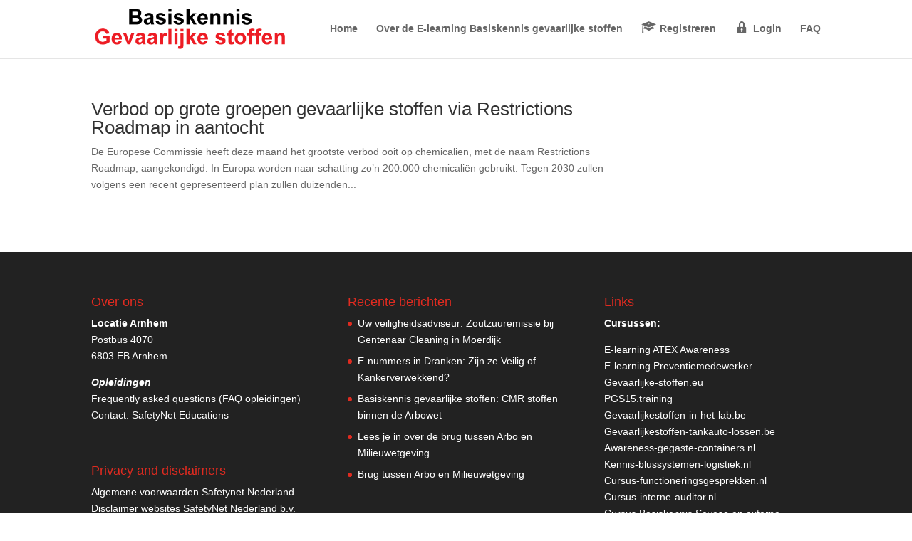

--- FILE ---
content_type: text/css; charset: UTF-8;charset=UTF-8
request_url: https://gevaarlijke-stoffen.eu/wp-admin/admin-ajax.php?action=easy-facebook-likebox-customizer-style&ver=6.7.1
body_size: 2069
content:

.efbl_feed_wraper.efbl_skin_542 .efbl-grid-skin .efbl-row.e-outer {
	grid-template-columns: repeat(auto-fill, minmax(33.33%, 1fr));
}

		
.efbl_feed_wraper.efbl_skin_542 .efbl_feeds_holder.efbl_feeds_carousel .owl-nav {
	display: flex;
}

.efbl_feed_wraper.efbl_skin_542 .efbl_feeds_holder.efbl_feeds_carousel .owl-dots {
	display: block;
}

		
		
		
		
		
.efbl_feed_wraper.efbl_skin_542 .efbl_header .efbl_header_inner_wrap .efbl_header_content .efbl_header_meta .efbl_header_title {
		}

.efbl_feed_wraper.efbl_skin_542 .efbl_header .efbl_header_inner_wrap .efbl_header_img img {
	border-radius: 0;
}

.efbl_feed_wraper.efbl_skin_542 .efbl_header .efbl_header_inner_wrap .efbl_header_content .efbl_header_meta .efbl_cat,
.efbl_feed_wraper.efbl_skin_542 .efbl_header .efbl_header_inner_wrap .efbl_header_content .efbl_header_meta .efbl_followers {
		}

.efbl_feed_wraper.efbl_skin_542 .efbl_header .efbl_header_inner_wrap .efbl_header_content .efbl_bio {
		}

		
		.efbl_feed_popup_container .efbl-post-detail.efbl-popup-skin-542 .efbl-d-columns-wrapper {
		}

.efbl_feed_popup_container .efbl-post-detail.efbl-popup-skin-542 .efbl-d-columns-wrapper, .efbl_feed_popup_container .efbl-post-detail.efbl-popup-skin-542 .efbl-d-columns-wrapper .efbl-caption .efbl-feed-description, .efbl_feed_popup_container .efbl-post-detail.efbl-popup-skin-542 a, .efbl_feed_popup_container .efbl-post-detail.efbl-popup-skin-542 span {
	
		
}

.efbl_feed_popup_container .efbl-post-detail.efbl-popup-skin-542 .efbl-d-columns-wrapper .efbl-post-header {

					display: flex;

			
}

.efbl_feed_popup_container .efbl-post-detail.efbl-popup-skin-542 .efbl-d-columns-wrapper .efbl-post-header .efbl-profile-image {

					display: block;

			
}

.efbl_feed_popup_container .efbl-post-detail.efbl-popup-skin-542 .efbl-d-columns-wrapper .efbl-post-header h2 {

		
}

.efbl_feed_popup_container .efbl-post-detail.efbl-popup-skin-542 .efbl-d-columns-wrapper .efbl-post-header span {

		
}

.efbl_feed_popup_container .efbl-post-detail.efbl-popup-skin-542 .efbl-feed-description, .efbl_feed_popup_container .efbl-post-detail.efbl-popup-skin-542 .efbl_link_text {

					display: block;

			
}

.efbl_feed_popup_container .efbl-post-detail.efbl-popup-skin-542 .efbl-d-columns-wrapper .efbl-reactions-box {

					display: flex;

							
}

.efbl_feed_popup_container .efbl-post-detail.efbl-popup-skin-542 .efbl-d-columns-wrapper .efbl-reactions-box .efbl-reactions span {

		
}


.efbl_feed_popup_container .efbl-post-detail.efbl-popup-skin-542 .efbl-d-columns-wrapper .efbl-reactions-box .efbl-reactions .efbl_popup_likes_main {

					display: flex;

			
}

.efbl_feed_popup_container .efbl-post-detail.efbl-popup-skin-542 .efbl-d-columns-wrapper .efbl-reactions-box .efbl-reactions .efbl-popup-comments-icon-wrapper {

					display: flex;

			
}

.efbl_feed_popup_container .efbl-post-detail.efbl-popup-skin-542 .efbl-commnets, .efbl_feed_popup_container .efbl-post-detail.efbl-popup-skin-542 .efbl-comments-list {

					display: block;

			
}

.efbl_feed_popup_container .efbl-post-detail.efbl-popup-skin-542 .efbl-action-btn {

					display: block;

			
}

.efbl_feed_popup_container .efbl-post-detail.efbl-popup-skin-542 .efbl-d-columns-wrapper .efbl-comments-list .efbl-comment-wrap {

		
}
		
.efbl_feed_wraper.efbl_skin_546 .efbl-grid-skin .efbl-row.e-outer {
	grid-template-columns: repeat(auto-fill, minmax(33.33%, 1fr));
}

		
.efbl_feed_wraper.efbl_skin_546 .efbl_feeds_holder.efbl_feeds_carousel .owl-nav {
	display: flex;
}

.efbl_feed_wraper.efbl_skin_546 .efbl_feeds_holder.efbl_feeds_carousel .owl-dots {
	display: block;
}

		
		
		
		
		
.efbl_feed_wraper.efbl_skin_546 .efbl_header .efbl_header_inner_wrap .efbl_header_content .efbl_header_meta .efbl_header_title {
		}

.efbl_feed_wraper.efbl_skin_546 .efbl_header .efbl_header_inner_wrap .efbl_header_img img {
	border-radius: 0;
}

.efbl_feed_wraper.efbl_skin_546 .efbl_header .efbl_header_inner_wrap .efbl_header_content .efbl_header_meta .efbl_cat,
.efbl_feed_wraper.efbl_skin_546 .efbl_header .efbl_header_inner_wrap .efbl_header_content .efbl_header_meta .efbl_followers {
		}

.efbl_feed_wraper.efbl_skin_546 .efbl_header .efbl_header_inner_wrap .efbl_header_content .efbl_bio {
		}

		
		.efbl_feed_popup_container .efbl-post-detail.efbl-popup-skin-546 .efbl-d-columns-wrapper {
		}

.efbl_feed_popup_container .efbl-post-detail.efbl-popup-skin-546 .efbl-d-columns-wrapper, .efbl_feed_popup_container .efbl-post-detail.efbl-popup-skin-546 .efbl-d-columns-wrapper .efbl-caption .efbl-feed-description, .efbl_feed_popup_container .efbl-post-detail.efbl-popup-skin-546 a, .efbl_feed_popup_container .efbl-post-detail.efbl-popup-skin-546 span {
	
		
}

.efbl_feed_popup_container .efbl-post-detail.efbl-popup-skin-546 .efbl-d-columns-wrapper .efbl-post-header {

					display: flex;

			
}

.efbl_feed_popup_container .efbl-post-detail.efbl-popup-skin-546 .efbl-d-columns-wrapper .efbl-post-header .efbl-profile-image {

					display: block;

			
}

.efbl_feed_popup_container .efbl-post-detail.efbl-popup-skin-546 .efbl-d-columns-wrapper .efbl-post-header h2 {

		
}

.efbl_feed_popup_container .efbl-post-detail.efbl-popup-skin-546 .efbl-d-columns-wrapper .efbl-post-header span {

		
}

.efbl_feed_popup_container .efbl-post-detail.efbl-popup-skin-546 .efbl-feed-description, .efbl_feed_popup_container .efbl-post-detail.efbl-popup-skin-546 .efbl_link_text {

					display: block;

			
}

.efbl_feed_popup_container .efbl-post-detail.efbl-popup-skin-546 .efbl-d-columns-wrapper .efbl-reactions-box {

					display: flex;

							
}

.efbl_feed_popup_container .efbl-post-detail.efbl-popup-skin-546 .efbl-d-columns-wrapper .efbl-reactions-box .efbl-reactions span {

		
}


.efbl_feed_popup_container .efbl-post-detail.efbl-popup-skin-546 .efbl-d-columns-wrapper .efbl-reactions-box .efbl-reactions .efbl_popup_likes_main {

					display: flex;

			
}

.efbl_feed_popup_container .efbl-post-detail.efbl-popup-skin-546 .efbl-d-columns-wrapper .efbl-reactions-box .efbl-reactions .efbl-popup-comments-icon-wrapper {

					display: flex;

			
}

.efbl_feed_popup_container .efbl-post-detail.efbl-popup-skin-546 .efbl-commnets, .efbl_feed_popup_container .efbl-post-detail.efbl-popup-skin-546 .efbl-comments-list {

					display: block;

			
}

.efbl_feed_popup_container .efbl-post-detail.efbl-popup-skin-546 .efbl-action-btn {

					display: block;

			
}

.efbl_feed_popup_container .efbl-post-detail.efbl-popup-skin-546 .efbl-d-columns-wrapper .efbl-comments-list .efbl-comment-wrap {

		
}
		
.efbl_feed_wraper.efbl_skin_803 .efbl-grid-skin .efbl-row.e-outer {
	grid-template-columns: repeat(auto-fill, minmax(33.33%, 1fr));
}

		
.efbl_feed_wraper.efbl_skin_803 .efbl_feeds_holder.efbl_feeds_carousel .owl-nav {
	display: flex;
}

.efbl_feed_wraper.efbl_skin_803 .efbl_feeds_holder.efbl_feeds_carousel .owl-dots {
	display: block;
}

		
		
		
		
		
.efbl_feed_wraper.efbl_skin_803 .efbl_header .efbl_header_inner_wrap .efbl_header_content .efbl_header_meta .efbl_header_title {
		}

.efbl_feed_wraper.efbl_skin_803 .efbl_header .efbl_header_inner_wrap .efbl_header_img img {
	border-radius: 0;
}

.efbl_feed_wraper.efbl_skin_803 .efbl_header .efbl_header_inner_wrap .efbl_header_content .efbl_header_meta .efbl_cat,
.efbl_feed_wraper.efbl_skin_803 .efbl_header .efbl_header_inner_wrap .efbl_header_content .efbl_header_meta .efbl_followers {
		}

.efbl_feed_wraper.efbl_skin_803 .efbl_header .efbl_header_inner_wrap .efbl_header_content .efbl_bio {
		}

		
		.efbl_feed_popup_container .efbl-post-detail.efbl-popup-skin-803 .efbl-d-columns-wrapper {
		}

.efbl_feed_popup_container .efbl-post-detail.efbl-popup-skin-803 .efbl-d-columns-wrapper, .efbl_feed_popup_container .efbl-post-detail.efbl-popup-skin-803 .efbl-d-columns-wrapper .efbl-caption .efbl-feed-description, .efbl_feed_popup_container .efbl-post-detail.efbl-popup-skin-803 a, .efbl_feed_popup_container .efbl-post-detail.efbl-popup-skin-803 span {
	
		
}

.efbl_feed_popup_container .efbl-post-detail.efbl-popup-skin-803 .efbl-d-columns-wrapper .efbl-post-header {

					display: flex;

			
}

.efbl_feed_popup_container .efbl-post-detail.efbl-popup-skin-803 .efbl-d-columns-wrapper .efbl-post-header .efbl-profile-image {

					display: block;

			
}

.efbl_feed_popup_container .efbl-post-detail.efbl-popup-skin-803 .efbl-d-columns-wrapper .efbl-post-header h2 {

		
}

.efbl_feed_popup_container .efbl-post-detail.efbl-popup-skin-803 .efbl-d-columns-wrapper .efbl-post-header span {

		
}

.efbl_feed_popup_container .efbl-post-detail.efbl-popup-skin-803 .efbl-feed-description, .efbl_feed_popup_container .efbl-post-detail.efbl-popup-skin-803 .efbl_link_text {

					display: block;

			
}

.efbl_feed_popup_container .efbl-post-detail.efbl-popup-skin-803 .efbl-d-columns-wrapper .efbl-reactions-box {

					display: flex;

							
}

.efbl_feed_popup_container .efbl-post-detail.efbl-popup-skin-803 .efbl-d-columns-wrapper .efbl-reactions-box .efbl-reactions span {

		
}


.efbl_feed_popup_container .efbl-post-detail.efbl-popup-skin-803 .efbl-d-columns-wrapper .efbl-reactions-box .efbl-reactions .efbl_popup_likes_main {

					display: flex;

			
}

.efbl_feed_popup_container .efbl-post-detail.efbl-popup-skin-803 .efbl-d-columns-wrapper .efbl-reactions-box .efbl-reactions .efbl-popup-comments-icon-wrapper {

					display: flex;

			
}

.efbl_feed_popup_container .efbl-post-detail.efbl-popup-skin-803 .efbl-commnets, .efbl_feed_popup_container .efbl-post-detail.efbl-popup-skin-803 .efbl-comments-list {

					display: block;

			
}

.efbl_feed_popup_container .efbl-post-detail.efbl-popup-skin-803 .efbl-action-btn {

					display: block;

			
}

.efbl_feed_popup_container .efbl-post-detail.efbl-popup-skin-803 .efbl-d-columns-wrapper .efbl-comments-list .efbl-comment-wrap {

		
}
		
.efbl_feed_wraper.efbl_skin_804 .efbl-grid-skin .efbl-row.e-outer {
	grid-template-columns: repeat(auto-fill, minmax(33.33%, 1fr));
}

		
.efbl_feed_wraper.efbl_skin_804 .efbl_feeds_holder.efbl_feeds_carousel .owl-nav {
	display: flex;
}

.efbl_feed_wraper.efbl_skin_804 .efbl_feeds_holder.efbl_feeds_carousel .owl-dots {
	display: block;
}

		
		
		
		
		
.efbl_feed_wraper.efbl_skin_804 .efbl_header .efbl_header_inner_wrap .efbl_header_content .efbl_header_meta .efbl_header_title {
		}

.efbl_feed_wraper.efbl_skin_804 .efbl_header .efbl_header_inner_wrap .efbl_header_img img {
	border-radius: 0;
}

.efbl_feed_wraper.efbl_skin_804 .efbl_header .efbl_header_inner_wrap .efbl_header_content .efbl_header_meta .efbl_cat,
.efbl_feed_wraper.efbl_skin_804 .efbl_header .efbl_header_inner_wrap .efbl_header_content .efbl_header_meta .efbl_followers {
		}

.efbl_feed_wraper.efbl_skin_804 .efbl_header .efbl_header_inner_wrap .efbl_header_content .efbl_bio {
		}

		
		.efbl_feed_popup_container .efbl-post-detail.efbl-popup-skin-804 .efbl-d-columns-wrapper {
		}

.efbl_feed_popup_container .efbl-post-detail.efbl-popup-skin-804 .efbl-d-columns-wrapper, .efbl_feed_popup_container .efbl-post-detail.efbl-popup-skin-804 .efbl-d-columns-wrapper .efbl-caption .efbl-feed-description, .efbl_feed_popup_container .efbl-post-detail.efbl-popup-skin-804 a, .efbl_feed_popup_container .efbl-post-detail.efbl-popup-skin-804 span {
	
		
}

.efbl_feed_popup_container .efbl-post-detail.efbl-popup-skin-804 .efbl-d-columns-wrapper .efbl-post-header {

					display: flex;

			
}

.efbl_feed_popup_container .efbl-post-detail.efbl-popup-skin-804 .efbl-d-columns-wrapper .efbl-post-header .efbl-profile-image {

					display: block;

			
}

.efbl_feed_popup_container .efbl-post-detail.efbl-popup-skin-804 .efbl-d-columns-wrapper .efbl-post-header h2 {

		
}

.efbl_feed_popup_container .efbl-post-detail.efbl-popup-skin-804 .efbl-d-columns-wrapper .efbl-post-header span {

		
}

.efbl_feed_popup_container .efbl-post-detail.efbl-popup-skin-804 .efbl-feed-description, .efbl_feed_popup_container .efbl-post-detail.efbl-popup-skin-804 .efbl_link_text {

					display: block;

			
}

.efbl_feed_popup_container .efbl-post-detail.efbl-popup-skin-804 .efbl-d-columns-wrapper .efbl-reactions-box {

					display: flex;

							
}

.efbl_feed_popup_container .efbl-post-detail.efbl-popup-skin-804 .efbl-d-columns-wrapper .efbl-reactions-box .efbl-reactions span {

		
}


.efbl_feed_popup_container .efbl-post-detail.efbl-popup-skin-804 .efbl-d-columns-wrapper .efbl-reactions-box .efbl-reactions .efbl_popup_likes_main {

					display: flex;

			
}

.efbl_feed_popup_container .efbl-post-detail.efbl-popup-skin-804 .efbl-d-columns-wrapper .efbl-reactions-box .efbl-reactions .efbl-popup-comments-icon-wrapper {

					display: flex;

			
}

.efbl_feed_popup_container .efbl-post-detail.efbl-popup-skin-804 .efbl-commnets, .efbl_feed_popup_container .efbl-post-detail.efbl-popup-skin-804 .efbl-comments-list {

					display: block;

			
}

.efbl_feed_popup_container .efbl-post-detail.efbl-popup-skin-804 .efbl-action-btn {

					display: block;

			
}

.efbl_feed_popup_container .efbl-post-detail.efbl-popup-skin-804 .efbl-d-columns-wrapper .efbl-comments-list .efbl-comment-wrap {

		
}
		
.efbl_feed_wraper.efbl_skin_805 .efbl-grid-skin .efbl-row.e-outer {
	grid-template-columns: repeat(auto-fill, minmax(33.33%, 1fr));
}

		
.efbl_feed_wraper.efbl_skin_805 .efbl_feeds_holder.efbl_feeds_carousel .owl-nav {
	display: flex;
}

.efbl_feed_wraper.efbl_skin_805 .efbl_feeds_holder.efbl_feeds_carousel .owl-dots {
	display: block;
}

		
		
		
		
		
.efbl_feed_wraper.efbl_skin_805 .efbl_header .efbl_header_inner_wrap .efbl_header_content .efbl_header_meta .efbl_header_title {
		}

.efbl_feed_wraper.efbl_skin_805 .efbl_header .efbl_header_inner_wrap .efbl_header_img img {
	border-radius: 0;
}

.efbl_feed_wraper.efbl_skin_805 .efbl_header .efbl_header_inner_wrap .efbl_header_content .efbl_header_meta .efbl_cat,
.efbl_feed_wraper.efbl_skin_805 .efbl_header .efbl_header_inner_wrap .efbl_header_content .efbl_header_meta .efbl_followers {
		}

.efbl_feed_wraper.efbl_skin_805 .efbl_header .efbl_header_inner_wrap .efbl_header_content .efbl_bio {
		}

		
		.efbl_feed_popup_container .efbl-post-detail.efbl-popup-skin-805 .efbl-d-columns-wrapper {
		}

.efbl_feed_popup_container .efbl-post-detail.efbl-popup-skin-805 .efbl-d-columns-wrapper, .efbl_feed_popup_container .efbl-post-detail.efbl-popup-skin-805 .efbl-d-columns-wrapper .efbl-caption .efbl-feed-description, .efbl_feed_popup_container .efbl-post-detail.efbl-popup-skin-805 a, .efbl_feed_popup_container .efbl-post-detail.efbl-popup-skin-805 span {
	
		
}

.efbl_feed_popup_container .efbl-post-detail.efbl-popup-skin-805 .efbl-d-columns-wrapper .efbl-post-header {

					display: flex;

			
}

.efbl_feed_popup_container .efbl-post-detail.efbl-popup-skin-805 .efbl-d-columns-wrapper .efbl-post-header .efbl-profile-image {

					display: block;

			
}

.efbl_feed_popup_container .efbl-post-detail.efbl-popup-skin-805 .efbl-d-columns-wrapper .efbl-post-header h2 {

		
}

.efbl_feed_popup_container .efbl-post-detail.efbl-popup-skin-805 .efbl-d-columns-wrapper .efbl-post-header span {

		
}

.efbl_feed_popup_container .efbl-post-detail.efbl-popup-skin-805 .efbl-feed-description, .efbl_feed_popup_container .efbl-post-detail.efbl-popup-skin-805 .efbl_link_text {

					display: block;

			
}

.efbl_feed_popup_container .efbl-post-detail.efbl-popup-skin-805 .efbl-d-columns-wrapper .efbl-reactions-box {

					display: flex;

							
}

.efbl_feed_popup_container .efbl-post-detail.efbl-popup-skin-805 .efbl-d-columns-wrapper .efbl-reactions-box .efbl-reactions span {

		
}


.efbl_feed_popup_container .efbl-post-detail.efbl-popup-skin-805 .efbl-d-columns-wrapper .efbl-reactions-box .efbl-reactions .efbl_popup_likes_main {

					display: flex;

			
}

.efbl_feed_popup_container .efbl-post-detail.efbl-popup-skin-805 .efbl-d-columns-wrapper .efbl-reactions-box .efbl-reactions .efbl-popup-comments-icon-wrapper {

					display: flex;

			
}

.efbl_feed_popup_container .efbl-post-detail.efbl-popup-skin-805 .efbl-commnets, .efbl_feed_popup_container .efbl-post-detail.efbl-popup-skin-805 .efbl-comments-list {

					display: block;

			
}

.efbl_feed_popup_container .efbl-post-detail.efbl-popup-skin-805 .efbl-action-btn {

					display: block;

			
}

.efbl_feed_popup_container .efbl-post-detail.efbl-popup-skin-805 .efbl-d-columns-wrapper .efbl-comments-list .efbl-comment-wrap {

		
}
		
.efbl_feed_wraper.efbl_skin_839 .efbl-grid-skin .efbl-row.e-outer {
	grid-template-columns: repeat(auto-fill, minmax(33.33%, 1fr));
}

		
.efbl_feed_wraper.efbl_skin_839 .efbl_feeds_holder.efbl_feeds_carousel .owl-nav {
	display: flex;
}

.efbl_feed_wraper.efbl_skin_839 .efbl_feeds_holder.efbl_feeds_carousel .owl-dots {
	display: block;
}

		
		
		
		
		
.efbl_feed_wraper.efbl_skin_839 .efbl_header .efbl_header_inner_wrap .efbl_header_content .efbl_header_meta .efbl_header_title {
		}

.efbl_feed_wraper.efbl_skin_839 .efbl_header .efbl_header_inner_wrap .efbl_header_img img {
	border-radius: 0;
}

.efbl_feed_wraper.efbl_skin_839 .efbl_header .efbl_header_inner_wrap .efbl_header_content .efbl_header_meta .efbl_cat,
.efbl_feed_wraper.efbl_skin_839 .efbl_header .efbl_header_inner_wrap .efbl_header_content .efbl_header_meta .efbl_followers {
		}

.efbl_feed_wraper.efbl_skin_839 .efbl_header .efbl_header_inner_wrap .efbl_header_content .efbl_bio {
		}

		
		.efbl_feed_popup_container .efbl-post-detail.efbl-popup-skin-839 .efbl-d-columns-wrapper {
		}

.efbl_feed_popup_container .efbl-post-detail.efbl-popup-skin-839 .efbl-d-columns-wrapper, .efbl_feed_popup_container .efbl-post-detail.efbl-popup-skin-839 .efbl-d-columns-wrapper .efbl-caption .efbl-feed-description, .efbl_feed_popup_container .efbl-post-detail.efbl-popup-skin-839 a, .efbl_feed_popup_container .efbl-post-detail.efbl-popup-skin-839 span {
	
		
}

.efbl_feed_popup_container .efbl-post-detail.efbl-popup-skin-839 .efbl-d-columns-wrapper .efbl-post-header {

					display: flex;

			
}

.efbl_feed_popup_container .efbl-post-detail.efbl-popup-skin-839 .efbl-d-columns-wrapper .efbl-post-header .efbl-profile-image {

					display: block;

			
}

.efbl_feed_popup_container .efbl-post-detail.efbl-popup-skin-839 .efbl-d-columns-wrapper .efbl-post-header h2 {

		
}

.efbl_feed_popup_container .efbl-post-detail.efbl-popup-skin-839 .efbl-d-columns-wrapper .efbl-post-header span {

		
}

.efbl_feed_popup_container .efbl-post-detail.efbl-popup-skin-839 .efbl-feed-description, .efbl_feed_popup_container .efbl-post-detail.efbl-popup-skin-839 .efbl_link_text {

					display: block;

			
}

.efbl_feed_popup_container .efbl-post-detail.efbl-popup-skin-839 .efbl-d-columns-wrapper .efbl-reactions-box {

					display: flex;

							
}

.efbl_feed_popup_container .efbl-post-detail.efbl-popup-skin-839 .efbl-d-columns-wrapper .efbl-reactions-box .efbl-reactions span {

		
}


.efbl_feed_popup_container .efbl-post-detail.efbl-popup-skin-839 .efbl-d-columns-wrapper .efbl-reactions-box .efbl-reactions .efbl_popup_likes_main {

					display: flex;

			
}

.efbl_feed_popup_container .efbl-post-detail.efbl-popup-skin-839 .efbl-d-columns-wrapper .efbl-reactions-box .efbl-reactions .efbl-popup-comments-icon-wrapper {

					display: flex;

			
}

.efbl_feed_popup_container .efbl-post-detail.efbl-popup-skin-839 .efbl-commnets, .efbl_feed_popup_container .efbl-post-detail.efbl-popup-skin-839 .efbl-comments-list {

					display: block;

			
}

.efbl_feed_popup_container .efbl-post-detail.efbl-popup-skin-839 .efbl-action-btn {

					display: block;

			
}

.efbl_feed_popup_container .efbl-post-detail.efbl-popup-skin-839 .efbl-d-columns-wrapper .efbl-comments-list .efbl-comment-wrap {

		
}
		